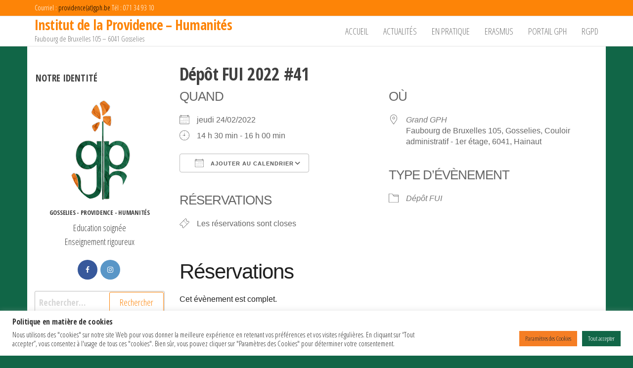

--- FILE ---
content_type: text/css
request_url: https://www.gph.be/wp-content/themes/popularis-star/style.css?ver=1.0.5
body_size: 1342
content:
/*
 Theme Name: Popularis Star
 Theme URI: https://populariswp.com/popularis-star/
 Description: Popularis Star is a fast, clean and modern-looking responsive multipurpose theme for WordPress. Theme works perfect with any of favorite page builders like Elementor, Beaver Builder, SiteOrigin, Thrive Architect, Divi, Visual Composer, etc. Popularis Star is WooCommerce ready, lightweight, easy to use, responsive and SEO friendly.
 Author: Themes4WP
 Author URI: https://themes4wp.com/
 Version: 1.0.5
 Requires PHP: 5.4
 Tested up to: 6.8
 License: GNU General Public License v3
 License URI: http://www.gnu.org/licenses/gpl.html
 Tags: one-column, two-columns, full-width-template, right-sidebar, custom-background, custom-menu, editor-style, featured-images, translation-ready, custom-logo, threaded-comments, footer-widgets, blog, e-commerce
 Text Domain: popularis-star
 Template: popularis
*/

a, a:active, a:hover, a:focus {
    color: #fd8407;
    text-decoration: none;
}
.widget-title:after {
    background-color: transparent;
}
.widget-title h3 {
    font-size: 19px;
    font-weight: 600;
    letter-spacing: 0px;
    line-height: 1.6;
}
.cart-contents span.count, .woocommerce span.onsale, .nav > li.active > a:after, .current-page-parent:after, .dropdown-menu > .active > a, .dropdown-menu > .active > a:hover, .dropdown-menu > .active > a:focus, .woocommerce .widget_price_filter .ui-slider .ui-slider-range, .woocommerce .widget_price_filter .ui-slider .ui-slider-handle {
    background-color: #fd8407;
}
.woocommerce #respond input#submit:hover, .woocommerce a.button:hover, .woocommerce button.button:hover, .woocommerce input.button:hover, .woocommerce #respond input#submit.alt:hover, .woocommerce a.button.alt:hover, .woocommerce button.button.alt:hover, .woocommerce input.button.alt:hover, .btn-default, input[type="submit"], input#submit, button, a.comment-reply-link, .woocommerce div.product .woocommerce-tabs ul.tabs li a, .woocommerce #respond input#submit, .woocommerce a.button, .woocommerce button.button, .woocommerce input.button, .woocommerce #respond input#submit.alt, .woocommerce a.button.alt, .woocommerce button.button.alt, .woocommerce input.button.alt {
    color: #fd8407;
}
.woocommerce div.product .woocommerce-tabs ul.tabs.wc-tabs li.active a, .woocommerce div.product .woocommerce-tabs ul.tabs.wc-tabs li:hover a {
    border-bottom: 2px solid #fd8407;
    color: #fd8407;
}
.woocommerce div.product .woocommerce-tabs ul.tabs {
    text-align: center;
}
article.blog-article {
    clear: none;
}
.news-thumb .cats-tags {
    position: absolute;
    top: 0;
    left: 15px;
    padding: 3px 10px;
    background-color: #fff;
    width: auto;
}
.cat-links a:after {
    content: "//";
    margin: 0 3px 0 5px;
    color: initial;
    letter-spacing: -2px;
}
.cat-links a:last-child:after {
    content: "";
}
.single-entry-summary, .cats-tags, .single-head {
    max-width: 100%;
}
.widget-title {
    margin-bottom: 15px;
}
.widget-title:after {
    top: auto;
    bottom: 0px;
    width: 100%;
    left: 0;
    height: 1px;
}
.widget-title h3 {
    padding: 8px 8px 8px 2px;
}
.nav > li.active > a:hover:after, .current-page-parent:hover:after {
    width: 70%;
    left: 15%;
}
.post-item h2 a {
    font-size: 30px;
    line-height: 35px;
}
article.blog-article:nth-of-type(2n-1) {
    clear: both;
}
.top-bar-section {
    background-color: #fd8407;
}
.top-bar-section a {
    color: #000000;
}
.news-thumb {
    margin-bottom: 20px;
}
.author-avatar {
    position: absolute;
    top: 50%;
    right: -4px;
    border-radius: 100%;
    overflow: hidden;
    margin-top: -20px;
    padding: 2px;
    border: 2px solid #eaeaea;
}
.author-avatar img {
    overflow: hidden;
    border-radius: 100%;
}
.about-author-avatar {
    float: left;
    margin-right: 15px;
}
@media (max-width: 991px) {
    .author-avatar {
        top: auto;
        bottom: -20px;
        right: 50%;
        margin-top: 0;
        margin-left: -16px;
    }
}
@media (min-width: 768px) {
    .navbar-default .navbar-nav > .active > a, .navbar-default .navbar-nav > .active > a:hover, .navbar-default .navbar-nav > .active > a:focus, .navbar-default .navbar-nav > .open > a, .navbar-default .navbar-nav > .open > a:hover, .navbar-default .navbar-nav > .open > a:focus {
        background-color: #ff9c12;
        color: #fff;
    }
}